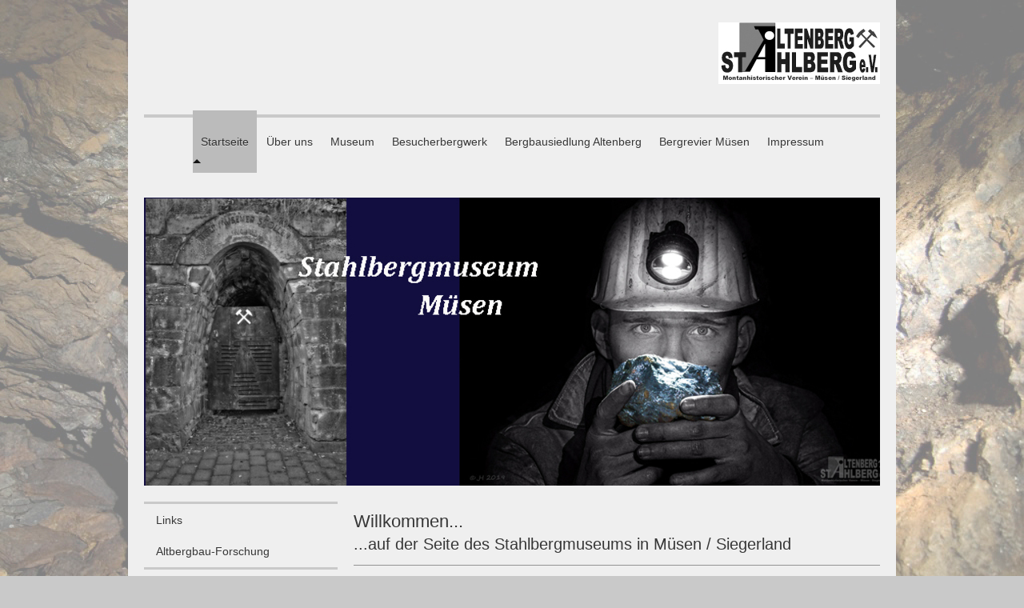

--- FILE ---
content_type: text/html; charset=UTF-8
request_url: https://www.stahlbergmuseum.de/
body_size: 9564
content:
<!DOCTYPE html>
<html lang="de"  ><head prefix="og: http://ogp.me/ns# fb: http://ogp.me/ns/fb# business: http://ogp.me/ns/business#">
    <meta http-equiv="Content-Type" content="text/html; charset=utf-8"/>
    <meta name="generator" content="IONOS MyWebsite"/>
        
    <link rel="dns-prefetch" href="//cdn.website-start.de/"/>
    <link rel="dns-prefetch" href="//101.mod.mywebsite-editor.com"/>
    <link rel="dns-prefetch" href="https://101.sb.mywebsite-editor.com/"/>
    <link rel="shortcut icon" href="https://www.stahlbergmuseum.de/s/misc/favicon.png?1512036891"/>
        <title>Stahlbergmuseum Müsen - Startseite</title>
    <style type="text/css">@media screen and (max-device-width: 1024px) {.diyw a.switchViewWeb {display: inline !important;}}</style>
    <style type="text/css">@media screen and (min-device-width: 1024px) {
            .mediumScreenDisabled { display:block }
            .smallScreenDisabled { display:block }
        }
        @media screen and (max-device-width: 1024px) { .mediumScreenDisabled { display:none } }
        @media screen and (max-device-width: 568px) { .smallScreenDisabled { display:none } }
                @media screen and (min-width: 1024px) {
            .mobilepreview .mediumScreenDisabled { display:block }
            .mobilepreview .smallScreenDisabled { display:block }
        }
        @media screen and (max-width: 1024px) { .mobilepreview .mediumScreenDisabled { display:none } }
        @media screen and (max-width: 568px) { .mobilepreview .smallScreenDisabled { display:none } }</style>
    <meta name="viewport" content="width=device-width, initial-scale=1, maximum-scale=1, minimal-ui"/>

<meta name="format-detection" content="telephone=no"/>
        <meta name="keywords" content="Museum, Kunst, Ausstellung, Eintritt"/>
            <meta name="description" content=", Hilchenbach"/>
            <meta name="robots" content="index,follow"/>
        <link href="//cdn.website-start.de/templates/2112/style.css?1758547156484" rel="stylesheet" type="text/css"/>
    <link href="https://www.stahlbergmuseum.de/s/style/theming.css?1747426230" rel="stylesheet" type="text/css"/>
    <link href="//cdn.website-start.de/app/cdn/min/group/web.css?1758547156484" rel="stylesheet" type="text/css"/>
<link href="//cdn.website-start.de/app/cdn/min/moduleserver/css/de_DE/common,shoppingbasket?1758547156484" rel="stylesheet" type="text/css"/>
    <link href="//cdn.website-start.de/app/cdn/min/group/mobilenavigation.css?1758547156484" rel="stylesheet" type="text/css"/>
    <link href="https://101.sb.mywebsite-editor.com/app/logstate2-css.php?site=843985114&amp;t=1767334253" rel="stylesheet" type="text/css"/>

<script type="text/javascript">
    /* <![CDATA[ */
var stagingMode = '';
    /* ]]> */
</script>
<script src="https://101.sb.mywebsite-editor.com/app/logstate-js.php?site=843985114&amp;t=1767334253"></script>

    <link href="//cdn.website-start.de/templates/2112/print.css?1758547156484" rel="stylesheet" media="print" type="text/css"/>
    <script type="text/javascript">
    /* <![CDATA[ */
    var systemurl = 'https://101.sb.mywebsite-editor.com/';
    var webPath = '/';
    var proxyName = '';
    var webServerName = 'www.stahlbergmuseum.de';
    var sslServerUrl = 'https://www.stahlbergmuseum.de';
    var nonSslServerUrl = 'http://www.stahlbergmuseum.de';
    var webserverProtocol = 'http://';
    var nghScriptsUrlPrefix = '//101.mod.mywebsite-editor.com';
    var sessionNamespace = 'DIY_SB';
    var jimdoData = {
        cdnUrl:  '//cdn.website-start.de/',
        messages: {
            lightBox: {
    image : 'Bild',
    of: 'von'
}

        },
        isTrial: 0,
        pageId: 1899421    };
    var script_basisID = "843985114";

    diy = window.diy || {};
    diy.web = diy.web || {};

        diy.web.jsBaseUrl = "//cdn.website-start.de/s/build/";

    diy.context = diy.context || {};
    diy.context.type = diy.context.type || 'web';
    /* ]]> */
</script>

<script type="text/javascript" src="//cdn.website-start.de/app/cdn/min/group/web.js?1758547156484" crossorigin="anonymous"></script><script type="text/javascript" src="//cdn.website-start.de/s/build/web.bundle.js?1758547156484" crossorigin="anonymous"></script><script type="text/javascript" src="//cdn.website-start.de/app/cdn/min/group/mobilenavigation.js?1758547156484" crossorigin="anonymous"></script><script src="//cdn.website-start.de/app/cdn/min/moduleserver/js/de_DE/common,shoppingbasket?1758547156484"></script>
<script type="text/javascript" src="https://cdn.website-start.de/proxy/apps/static/resource/dependencies/"></script><script type="text/javascript">
                    if (typeof require !== 'undefined') {
                        require.config({
                            waitSeconds : 10,
                            baseUrl : 'https://cdn.website-start.de/proxy/apps/static/js/'
                        });
                    }
                </script><script type="text/javascript" src="//cdn.website-start.de/app/cdn/min/group/pfcsupport.js?1758547156484" crossorigin="anonymous"></script>    <meta property="og:type" content="business.business"/>
    <meta property="og:url" content="https://www.stahlbergmuseum.de/"/>
    <meta property="og:title" content="Stahlbergmuseum Müsen - Startseite"/>
            <meta property="og:description" content=", Hilchenbach"/>
                <meta property="og:image" content="https://www.stahlbergmuseum.de/s/misc/logo.jpg?t=1762715801"/>
        <meta property="business:contact_data:country_name" content="Deutschland"/>
    <meta property="business:contact_data:street_address" content="Auf der Stollenhalde 4"/>
    <meta property="business:contact_data:locality" content="Hilchenbach"/>
    <meta property="business:contact_data:region" content="300"/>
    <meta property="business:contact_data:email" content="andreas_juengst@web.de"/>
    <meta property="business:contact_data:postal_code" content="57271"/>
    <meta property="business:contact_data:phone_number" content=" +49 271 60264"/>
    
    
<link href="//cdn.website-start.de/sections/_res/public/common.css" rel="stylesheet" type="text/css"/><link href="//cdn.website-start.de/sections/promotions-4/public/style.css" rel="stylesheet" type="text/css"/></head>


<body class="body diyBgActive  startpage cc-pagemode-default diyfeSidebarLeft diy-market-de_DE" data-pageid="1899421" id="page-1899421">
    
    <div class="diyw">
        <!-- master-2 -->
<div class="diyweb startpage">
  
<nav id="diyfeMobileNav" class="diyfeCA diyfeCA2" role="navigation">
    <a title="Navigation aufklappen/zuklappen">Navigation aufklappen/zuklappen</a>
    <ul class="mainNav1"><li class="current hasSubNavigation"><a data-page-id="1899421" href="https://www.stahlbergmuseum.de/" class="current level_1"><span>Startseite</span></a><span class="diyfeDropDownSubOpener">&nbsp;</span><div class="diyfeDropDownSubList diyfeCA diyfeCA3"><ul class="mainNav2"><li class=" hasSubNavigation"><a data-page-id="1900388" href="https://www.stahlbergmuseum.de/links/" class=" level_2"><span>Links</span></a></li><li class=" hasSubNavigation"><a data-page-id="1900721" href="https://www.stahlbergmuseum.de/altbergbau-forschung/" class=" level_2"><span>Altbergbau-Forschung</span></a><span class="diyfeDropDownSubOpener">&nbsp;</span><div class="diyfeDropDownSubList diyfeCA diyfeCA3"><ul class="mainNav3"><li class=" hasSubNavigation"><a data-page-id="2077310" href="https://www.stahlbergmuseum.de/altbergbau-forschung/altenberg-und-umgebung/" class=" level_3"><span>Altenberg und Umgebung</span></a></li><li class=" hasSubNavigation"><a data-page-id="1900722" href="https://www.stahlbergmuseum.de/altbergbau-forschung/zitzenbachtal/" class=" level_3"><span>Zitzenbachtal</span></a></li><li class=" hasSubNavigation"><a data-page-id="1900723" href="https://www.stahlbergmuseum.de/altbergbau-forschung/grube-victoria/" class=" level_3"><span>Grube Victoria</span></a></li></ul></div></li></ul></div></li><li class=" hasSubNavigation"><a data-page-id="1900081" href="https://www.stahlbergmuseum.de/über-uns/" class=" level_1"><span>Über uns</span></a><span class="diyfeDropDownSubOpener">&nbsp;</span><div class="diyfeDropDownSubList diyfeCA diyfeCA3"><ul class="mainNav2"><li class=" hasSubNavigation"><a data-page-id="2077307" href="https://www.stahlbergmuseum.de/über-uns/fotoarchiv/" class=" level_2"><span>Fotoarchiv</span></a></li></ul></div></li><li class=" hasSubNavigation"><a data-page-id="1900057" href="https://www.stahlbergmuseum.de/museum/" class=" level_1"><span>Museum</span></a><span class="diyfeDropDownSubOpener">&nbsp;</span><div class="diyfeDropDownSubList diyfeCA diyfeCA3"><ul class="mainNav2"><li class=" hasSubNavigation"><a data-page-id="1919395" href="https://www.stahlbergmuseum.de/museum/obergeschoss/" class=" level_2"><span>Obergeschoss</span></a></li><li class=" hasSubNavigation"><a data-page-id="1919397" href="https://www.stahlbergmuseum.de/museum/untergeschoss/" class=" level_2"><span>Untergeschoss</span></a></li></ul></div></li><li class=" hasSubNavigation"><a data-page-id="1900059" href="https://www.stahlbergmuseum.de/besucherbergwerk/" class=" level_1"><span>Besucherbergwerk</span></a><span class="diyfeDropDownSubOpener">&nbsp;</span><div class="diyfeDropDownSubList diyfeCA diyfeCA3"><ul class="mainNav2"><li class=" hasSubNavigation"><a data-page-id="2172983" href="https://www.stahlbergmuseum.de/besucherbergwerk/baufortschritt-gestellsteinbruch/" class=" level_2"><span>Baufortschritt Gestellsteinbruch</span></a></li></ul></div></li><li class=" hasSubNavigation"><a data-page-id="1900062" href="https://www.stahlbergmuseum.de/bergbausiedlung-altenberg/" class=" level_1"><span>Bergbausiedlung Altenberg</span></a><span class="diyfeDropDownSubOpener">&nbsp;</span><div class="diyfeDropDownSubList diyfeCA diyfeCA3"><ul class="mainNav2"><li class=" hasSubNavigation"><a data-page-id="2057417" href="https://www.stahlbergmuseum.de/bergbausiedlung-altenberg/neubau-altenbergturm/" class=" level_2"><span>Neubau Altenbergturm</span></a><span class="diyfeDropDownSubOpener">&nbsp;</span><div class="diyfeDropDownSubList diyfeCA diyfeCA3"><ul class="mainNav3"><li class=" hasSubNavigation"><a data-page-id="2096808" href="https://www.stahlbergmuseum.de/bergbausiedlung-altenberg/neubau-altenbergturm/historischer-turm/" class=" level_3"><span>Historischer Turm</span></a></li><li class=" hasSubNavigation"><a data-page-id="2096809" href="https://www.stahlbergmuseum.de/bergbausiedlung-altenberg/neubau-altenbergturm/abriss-alter-turm/" class=" level_3"><span>Abriss Alter Turm</span></a></li><li class=" hasSubNavigation"><a data-page-id="2096810" href="https://www.stahlbergmuseum.de/bergbausiedlung-altenberg/neubau-altenbergturm/turmneubau/" class=" level_3"><span>Turmneubau</span></a></li></ul></div></li></ul></div></li><li class=" hasSubNavigation"><a data-page-id="1900701" href="https://www.stahlbergmuseum.de/bergrevier-müsen/" class=" level_1"><span>Bergrevier Müsen</span></a><span class="diyfeDropDownSubOpener">&nbsp;</span><div class="diyfeDropDownSubList diyfeCA diyfeCA3"><ul class="mainNav2"><li class=" hasSubNavigation"><a data-page-id="1901854" href="https://www.stahlbergmuseum.de/bergrevier-müsen/hoher-stein/" class=" level_2"><span>Hoher Stein</span></a></li></ul></div></li><li class=" hasSubNavigation"><a data-page-id="1899424" href="https://www.stahlbergmuseum.de/impressum/" class=" level_1"><span>Impressum</span></a><span class="diyfeDropDownSubOpener">&nbsp;</span><div class="diyfeDropDownSubList diyfeCA diyfeCA3"><ul class="mainNav2"><li class=" hasSubNavigation"><a data-page-id="1899422" href="https://www.stahlbergmuseum.de/impressum/kontakt/" class=" level_2"><span>Kontakt</span></a></li><li class=" hasSubNavigation"><a data-page-id="1899423" href="https://www.stahlbergmuseum.de/impressum/anfahrt/" class=" level_2"><span>Anfahrt</span></a></li><li class=" hasSubNavigation"><a data-page-id="1900290" href="https://www.stahlbergmuseum.de/impressum/haftungsausschluss/" class=" level_2"><span>Haftungsausschluss</span></a></li></ul></div></li></ul></nav>
  <div class="diywebLogoNav">
    <div class="diywebLiveArea">
      <div class="diywebMainGutter">
        <div class="diyfeGridGroup diyfeCA diyfeCA1">
          <div class="diywebLogo diyfeGE">
            <div class="diywebGutter">
              
    <style type="text/css" media="all">
        /* <![CDATA[ */
                .diyw #website-logo {
            text-align: right !important;
                        padding: 8px 0;
                    }
        
                /* ]]> */
    </style>

    <div id="website-logo">
            <a href="https://www.stahlbergmuseum.de/"><img class="website-logo-image" width="202" src="https://www.stahlbergmuseum.de/s/misc/logo.jpg?t=1762715802" alt="Stahlbergmuseum Müsen"/></a>

            
            </div>


            </div>
          </div>
          <div class="diywebNav diywebNavMain diyfeCA2 diywebNav1 diywebNavHorizontal diyfeGE">
          <div id="diywebAppContainer1st"></div>
            <div class="diywebGutter">
              <div class="webnavigation"><ul id="mainNav1" class="mainNav1"><li class="navTopItemGroup_1"><a data-page-id="1899421" href="https://www.stahlbergmuseum.de/" class="current level_1"><span>Startseite</span></a></li><li class="navTopItemGroup_2"><a data-page-id="1900081" href="https://www.stahlbergmuseum.de/über-uns/" class="level_1"><span>Über uns</span></a></li><li class="navTopItemGroup_3"><a data-page-id="1900057" href="https://www.stahlbergmuseum.de/museum/" class="level_1"><span>Museum</span></a></li><li class="navTopItemGroup_4"><a data-page-id="1900059" href="https://www.stahlbergmuseum.de/besucherbergwerk/" class="level_1"><span>Besucherbergwerk</span></a></li><li class="navTopItemGroup_5"><a data-page-id="1900062" href="https://www.stahlbergmuseum.de/bergbausiedlung-altenberg/" class="level_1"><span>Bergbausiedlung Altenberg</span></a></li><li class="navTopItemGroup_6"><a data-page-id="1900701" href="https://www.stahlbergmuseum.de/bergrevier-müsen/" class="level_1"><span>Bergrevier Müsen</span></a></li><li class="navTopItemGroup_7"><a data-page-id="1899424" href="https://www.stahlbergmuseum.de/impressum/" class="level_1"><span>Impressum</span></a></li></ul></div>
            </div>
          </div>
      </div>
      </div>
    </div>
  </div>

  <div class="diywebEmotionHeader">
    <div class="diywebLiveArea">
      <div class="diywebMainGutter">
        <div class="diyfeGE">
          <div class="diywebGutter">
            
<style type="text/css" media="all">
.diyw div#emotion-header {
        max-width: 920px;
        max-height: 360px;
                background: #a0a0a0;
    }

.diyw div#emotion-header-title-bg {
    left: 0%;
    top: 20%;
    width: 100%;
    height: 15%;

    background-color: #FFFFFF;
    opacity: 0.50;
    filter: alpha(opacity = 50);
    display: none;}

.diyw div#emotion-header strong#emotion-header-title {
    left: 20%;
    top: 20%;
    color: #ffffff;
    display: none;    font: normal normal 28px/120% 'Comic Sans MS', cursive;
}

.diyw div#emotion-no-bg-container{
    max-height: 360px;
}

.diyw div#emotion-no-bg-container .emotion-no-bg-height {
    margin-top: 39.13%;
}
</style>
<div id="emotion-header" data-action="loadView" data-params="active" data-imagescount="1">
            <img src="https://www.stahlbergmuseum.de/s/img/emotionheader18235574.jpg?1651614449.920px.360px" id="emotion-header-img" alt=""/>
            
        <div id="ehSlideshowPlaceholder">
            <div id="ehSlideShow">
                <div class="slide-container">
                                        <div style="background-color: #a0a0a0">
                            <img src="https://www.stahlbergmuseum.de/s/img/emotionheader18235574.jpg?1651614449.920px.360px" alt=""/>
                        </div>
                                    </div>
            </div>
        </div>


        <script type="text/javascript">
        //<![CDATA[
                diy.module.emotionHeader.slideShow.init({ slides: [{"url":"https:\/\/www.stahlbergmuseum.de\/s\/img\/emotionheader18235574.jpg?1651614449.920px.360px","image_alt":"","bgColor":"#a0a0a0"}] });
        //]]>
        </script>

    
    
    
    
    
    <script type="text/javascript">
    //<![CDATA[
    (function ($) {
        function enableSvgTitle() {
                        var titleSvg = $('svg#emotion-header-title-svg'),
                titleHtml = $('#emotion-header-title'),
                emoWidthAbs = 920,
                emoHeightAbs = 360,
                offsetParent,
                titlePosition,
                svgBoxWidth,
                svgBoxHeight;

                        if (titleSvg.length && titleHtml.length) {
                offsetParent = titleHtml.offsetParent();
                titlePosition = titleHtml.position();
                svgBoxWidth = titleHtml.width();
                svgBoxHeight = titleHtml.height();

                                titleSvg.get(0).setAttribute('viewBox', '0 0 ' + svgBoxWidth + ' ' + svgBoxHeight);
                titleSvg.css({
                   left: Math.roundTo(100 * titlePosition.left / offsetParent.width(), 3) + '%',
                   top: Math.roundTo(100 * titlePosition.top / offsetParent.height(), 3) + '%',
                   width: Math.roundTo(100 * svgBoxWidth / emoWidthAbs, 3) + '%',
                   height: Math.roundTo(100 * svgBoxHeight / emoHeightAbs, 3) + '%'
                });

                titleHtml.css('visibility','hidden');
                titleSvg.css('visibility','visible');
            }
        }

        
            var posFunc = function($, overrideSize) {
                var elems = [], containerWidth, containerHeight;
                                    elems.push({
                        selector: '#emotion-header-title',
                        overrideSize: true,
                        horPos: 3.47,
                        vertPos: 3.6                    });
                    lastTitleWidth = $('#emotion-header-title').width();
                                                elems.push({
                    selector: '#emotion-header-title-bg',
                    horPos: 0,
                    vertPos: 0                });
                                
                containerWidth = parseInt('920');
                containerHeight = parseInt('360');

                for (var i = 0; i < elems.length; ++i) {
                    var el = elems[i],
                        $el = $(el.selector),
                        pos = {
                            left: el.horPos,
                            top: el.vertPos
                        };
                    if (!$el.length) continue;
                    var anchorPos = $el.anchorPosition();
                    anchorPos.$container = $('#emotion-header');

                    if (overrideSize === true || el.overrideSize === true) {
                        anchorPos.setContainerSize(containerWidth, containerHeight);
                    } else {
                        anchorPos.setContainerSize(null, null);
                    }

                    var pxPos = anchorPos.fromAnchorPosition(pos),
                        pcPos = anchorPos.toPercentPosition(pxPos);

                    var elPos = {};
                    if (!isNaN(parseFloat(pcPos.top)) && isFinite(pcPos.top)) {
                        elPos.top = pcPos.top + '%';
                    }
                    if (!isNaN(parseFloat(pcPos.left)) && isFinite(pcPos.left)) {
                        elPos.left = pcPos.left + '%';
                    }
                    $el.css(elPos);
                }

                // switch to svg title
                enableSvgTitle();
            };

                        var $emotionImg = jQuery('#emotion-header-img');
            if ($emotionImg.length > 0) {
                // first position the element based on stored size
                posFunc(jQuery, true);

                // trigger reposition using the real size when the element is loaded
                var ehLoadEvTriggered = false;
                $emotionImg.one('load', function(){
                    posFunc(jQuery);
                    ehLoadEvTriggered = true;
                                        diy.module.emotionHeader.slideShow.start();
                                    }).each(function() {
                                        if(this.complete || typeof this.complete === 'undefined') {
                        jQuery(this).load();
                    }
                });

                                noLoadTriggeredTimeoutId = setTimeout(function() {
                    if (!ehLoadEvTriggered) {
                        posFunc(jQuery);
                    }
                    window.clearTimeout(noLoadTriggeredTimeoutId)
                }, 5000);//after 5 seconds
            } else {
                jQuery(function(){
                    posFunc(jQuery);
                });
            }

                        if (jQuery.isBrowser && jQuery.isBrowser.ie8) {
                var longTitleRepositionCalls = 0;
                longTitleRepositionInterval = setInterval(function() {
                    if (lastTitleWidth > 0 && lastTitleWidth != jQuery('#emotion-header-title').width()) {
                        posFunc(jQuery);
                    }
                    longTitleRepositionCalls++;
                    // try this for 5 seconds
                    if (longTitleRepositionCalls === 5) {
                        window.clearInterval(longTitleRepositionInterval);
                    }
                }, 1000);//each 1 second
            }

            }(jQuery));
    //]]>
    </script>

    </div>

          </div>
        </div>
      </div>
    </div>
  </div>
  <div class="diywebContent">
    <div class="diywebLiveArea">
      <div class="diywebMainGutter">
        <div class="diyfeGridGroup diyfeCA diyfeCA1">
          <div class="diywebMain diyfeGE">
            <div class="diywebGutter">
              
        <div id="content_area">
        	<div id="content_start"></div>
        	
        
        <div id="matrix_2154974" class="sortable-matrix" data-matrixId="2154974"><div class="n module-type-spacer diyfeLiveArea "> <div class="the-spacer id18220494" style="height: 10px;">
</div>
 </div><div class="n module-type-header diyfeLiveArea "> <h1><span class="diyfeDecoration">Willkommen...</span></h1> </div><div class="n module-type-text diyfeLiveArea "> <p><span style="font-size:20px;">...auf der Seite des Stahlbergmuseums in Müsen / Siegerland</span></p> </div><div class="n module-type-hr diyfeLiveArea "> <div style="padding: 7px 0px">
    <div class="hr"></div>
</div>
 </div><div class="n module-type-spacer diyfeLiveArea "> <div class="the-spacer id37015568" style="height: 17px;">
</div>
 </div><div class="n module-type-header diyfeLiveArea "> <h1><span class="diyfeDecoration">Ein Museum wird 100!</span></h1> </div><div class="n module-type-spacer diyfeLiveArea "> <div class="the-spacer id37015582" style="height: 13px;">
</div>
 </div><div class="n module-type-text diyfeLiveArea "> <p style="margin-bottom:0cm;"><span style="font-size:18px;">Als Abschluss unserer Veranstaltungsreihe zum 100-jährigen Bestehen des Stahlbergmuseums erwartet unsere Gäste noch ein besonderes
Highlight.</span></p>
<p style="margin-bottom:0cm;"><span style="font-size:18px;">Mit der Ausstellung „Geleucht“ im Untergeschoss des Museums wird das „beleuchtet“, was für den Bergmann bei seiner harten und oft
lebensgefährlichen Arbeit unter Tage unabdingbar war: sein treuer Begleiter, - das Grubenlicht!</span></p>
<p style="margin-bottom:0cm;"><span style="font-size:18px;">In der Ausstellung wird die Vielseitigkeit dieser Lampen und ihre technische Entwicklung von der einfachen Öllampe, dem Frosch, bis hin zur
Karbidlampe gezeigt.</span></p>
<p style="margin-bottom:0cm;"><span style="font-size:18px;">Wie in jedem Bergrevier entwickelten sich auch im Siegerland oftmals reviertypische Formen dieser Lampen. Siegerländer Hersteller wie
Reusch, Sturm, Schweisfurth oder Petri fertigten Grubenlampen, die heute begehrte Sammlerobjekte sind und Sammlungen in der ganzen Welt zieren.</span></p>
<p style="margin-bottom:0cm;"><span style="font-size:18px;">Um einen möglichst realistischen Eindruck davon zu vermitteln, unter welch spärlichem Licht die Bergleute ihrer Arbeit nachgehen mussten,
bekommen Gäste des Stahlbergmuseums nun zum Abschluss des Jubiläumsjahres die einmalige Gelegenheit, Führungen mit original Froschlampen zu erleben. Diese Führungen werden während der Öffnungszeit
der Ausstellung angeboten; Sonderführungen können über unser <a href="https://www.stahlbergmuseum.de/impressum/kontakt/" target="_self"><span style="color:#B71C1C;">Kontaktformular</span></a> gebucht werden.</span></p>
<p style="margin-bottom:0cm;"> </p>
<p style="margin-bottom:0cm;"><span style="font-size:18px;">Geöffnet ist die Ausstellung vom 22. November bis zum 07. Dezember, jeweils samstags und sonntags von 15.00 bis 18.00 Uhr.</span></p>
<p style="margin-bottom:0cm;"> </p>
<p style="margin-bottom:0cm;"><strong><span style="font-size:18px;">Aus organisatorischen Gründen ist die Teilnehmerzahl dabei auf 12 Personen pro Führung begrenzt.</span></strong></p> </div><div class="n module-type-hr diyfeLiveArea "> <div style="padding: 12px 0px">
    <div class="hr"></div>
</div>
 </div><div class="n module-type-imageSubtitle diyfeLiveArea "> <div class="clearover imageSubtitle imageFitWidth" id="imageSubtitle-37235862">
    <div class="align-container align-center" style="max-width: 658px">
        <a class="imagewrapper" href="https://www.stahlbergmuseum.de/s/cc_images/teaserbox_87850035.jpg?t=1762714958" rel="lightbox[37235862]">
            <img id="image_87850035" src="https://www.stahlbergmuseum.de/s/cc_images/cache_87850035.jpg?t=1762714958" alt="" style="max-width: 658px; height:auto"/>
        </a>

        
    </div>

</div>

<script type="text/javascript">
//<![CDATA[
jQuery(function($) {
    var $target = $('#imageSubtitle-37235862');

    if ($.fn.swipebox && Modernizr.touch) {
        $target
            .find('a[rel*="lightbox"]')
            .addClass('swipebox')
            .swipebox();
    } else {
        $target.tinyLightbox({
            item: 'a[rel*="lightbox"]',
            cycle: false,
            hideNavigation: true
        });
    }
});
//]]>
</script>
 </div><div class="n module-type-spacer diyfeLiveArea "> <div class="the-spacer id37235881" style="height: 35px;">
</div>
 </div><div class="n module-type-button diyfeLiveArea "> <div class="module-button-container" style="text-align:center;width:100%">
    <a href="https://www.stahlbergmuseum.de/impressum/kontakt/" class="diyfeLinkAsButton" style="background-color: #B71C1C !important;border-color: #B71C1C !important;color: #FFFFFF !important;">Sonderführung</a></div>
 </div><div class="n module-type-spacer diyfeLiveArea "> <div class="the-spacer id19319727" style="height: 22px;">
</div>
 </div><div class="n module-type-hr diyfeLiveArea "> <div style="padding: 0px 0px">
    <div class="hr"></div>
</div>
 </div><div class="n module-type-spacer diyfeLiveArea "> <div class="the-spacer id18220693" style="height: 10px;">
</div>
 </div><div class="n module-type-section section-base-promotions-4 section-layout-promotions-4-right section-layout-cls-right section-layout-cls-columns section-layout-cls-article section-fullwidth-no ">         <div id="s3ed4e22331b12a2ca5ae08c5d0956f79" class="section-wrapper section-has-background section-has-background-color section-has-no-loop-background section-cls-image-visible section-cls-with-free-image section-cls-v-spaced section-cls-adjust-for-image-shadow ">
                    <div class="section-bg-element-container" id="section_bg_element_28197858">
            <div class="section-bg-element-inner " style=" background-color: rgba(255,255,255,1);"></div>
            
        </div>
        
            <div class="section-content section-bg-black-contrast diyfeLiveArea">
                <div class="section-group section-group-content ">
            <div class="section-group section-group-image ">
            <div class="n module-type-imageSubtitle module-alias-sectionFreeFormatImage section-cls-image"> <div class="clearover imageSubtitle imageFitWidth" id="imageSubtitle-28197859">
    <div class="align-container " style="max-width: 299px">
        <a class="imagewrapper" href="https://www.stahlbergmuseum.de/s/cc_images/teaserbox_62998300.jpg?t=1542051174" rel="lightbox[28197859]">
            <img id="image_62998300" src="https://www.stahlbergmuseum.de/s/cc_images/cache_62998300.jpg?t=1542051174" alt="" style="max-width: 299px; height:auto"/>
        </a>

        
    </div>

</div>

<script type="text/javascript">
//<![CDATA[
jQuery(function($) {
    var $target = $('#imageSubtitle-28197859');

    if ($.fn.swipebox && Modernizr.touch) {
        $target
            .find('a[rel*="lightbox"]')
            .addClass('swipebox')
            .swipebox();
    } else {
        $target.tinyLightbox({
            item: 'a[rel*="lightbox"]',
            cycle: false,
            hideNavigation: true
        });
    }
});
//]]>
</script>
 </div>
        </div>        <div class="section-group section-group-text ">
            <div class="n module-type-header module-alias-sectionTitle "> <h1><span class="diyfeDecoration">Führungen...</span></h1> </div><div class="n module-type-text module-alias-sectionDescription "> <p> </p>
<p>.....werden immer von März bis November angeboten und finden am 2. Sonntag eines jeden Monats zwischen 14:30 und 16:30 Uhr statt. (<strong>In den Sommerferien an jedem Sonntag!</strong>)</p>
<p> </p>
<p><span style="font-size:22px"><u><strong>Ansprechpartner:</strong></u></span></p>
<p> </p>
<p>Manfred Stettner:   02732-27468</p>
<p> </p>
<p><strong><span style="color:#B71C1C">Für Schulklassen</span></strong></p>
<p>Andreas Jüngst: 02732-25589</p>
<p>(AB geschaltet)</p>
<p> </p>
<p><span style="color:#B71C1C"><strong>Sonderführungen mit speziellem fachlichen Hintergrund und am Wochenende:</strong></span></p>
<p> </p>
<p>Rolf Golze: 0170-4114260</p>
<p> </p> </div>
        </div>
        </div>
            </div>
        </div> </div><div class="n module-type-spacer diyfeLiveArea "> <div class="the-spacer id18694672" style="height: 10px;">
</div>
 </div><div class="n module-type-header diyfeLiveArea "> <h1><span class="diyfeDecoration">Eintrittspreise:</span></h1> </div><div class="n module-type-spacer diyfeLiveArea "> <div class="the-spacer id30211508" style="height: 18px;">
</div>
 </div><div class="n module-type-text diyfeLiveArea "> <p><strong><span style="color:#130000;"><span style="font-family:verdana,sans-serif;">(Änderungen vorbehalten)</span></span></strong></p>
<p> </p>
<p><span style="font-size:18px;"><strong><span style="color: rgb(19, 0, 0);"><span style="font-family: verdana,sans-serif;">&gt; Erwachsene (ab 16 Jahre): 4,50.- €
p.P.</span></span></strong></span></p>
<p> </p>
<p><span style="font-size:18px;"><strong><span style="color: rgb(19, 0, 0);"><span style="font-family: verdana,sans-serif;">&gt; Kinder (5 - 15 Jahre): 3,50.- € p.P.</span></span></strong></span></p>
<p> </p>
<p><span style="color:#130000;"><span style="font-family:verdana,sans-serif;">Die Führungen umfassen einen Besuch des Stahlbergmuseums sowie die Besichtigung des</span></span> <span style="font-family:verdana,sans-serif;"><a href="https://www.stahlbergmuseum.de/besucherbergwerk/" target="_self"><span style="color:#0325bc;">Besucherbergwerks</span></a></span> <span style="color:#130000;"><span style="font-family:verdana,sans-serif;">'Stahlberger Erbstollen' und dauern etwa eine bis eineinhalb Stunde(n).</span></span></p>
<p> </p>
<p>Auf Anfrage bieten wir auch Führungen über das Gelände der <a href="https://www.stahlbergmuseum.de/bergbausiedlung-altenberg/" target="_self"><span style="color:#0325bc;">Bergbausiedlung Altenberg</span></a> an.</p>
<p>Diese Führungen sollten jedoch frühzeitig nachgefragt werden.</p>
<p> </p>
<p><span style="color:#130000;"><span style="font-family:verdana,sans-serif;"><strong>Achtung:</strong></span></span></p>
<p> </p>
<p><span style="color:#130000;"><span style="font-family:verdana,sans-serif;">Auf den Webseiten verschiedener anderer Institutionen werden u. U. abweichende Preise</span></span> <span style="color:#000000;">genannt</span>. <strong><span style="color:#F44336;">Es gelten <em>ausschließlich</em> die hier genannten Eintrittspreise!</span></strong></p>
<p> </p>
<h2><span style="font-size:22px;"><strong><span style="color:#130000;"><span style="font-family:verdana,sans-serif;">Ein wichtiger Hinweis:</span></span></strong></span></h2>
<p> </p>
<p><span style="color:#130000;"><span style="font-family:verdana,sans-serif;">Im Stollen herrschen ständig Temparaturen von nur ~ 10 Grad Celsius.</span></span></p>
<p><span style="color:#130000;"><span style="font-family:verdana,sans-serif;">Für eine Stollenführung empfiehlt sich i.d.R. derbere Kleidung und festes Schuhwerk! Die vorhandenen natürlichen
Ablagerungen an den Wänden verursachen bei Kontakt teilweise dauerhafte Verschmutzungen insbesondere heller Kleidungsstücke!</span></span></p> </div><div class="n module-type-spacer diyfeLiveArea "> <div class="the-spacer id18610456" style="height: 10px;">
</div>
 </div><div class="n module-type-spacer diyfeLiveArea "> <div class="the-spacer id18610697" style="height: 10px;">
</div>
 </div><div class="n module-type-hr diyfeLiveArea "> <div style="padding: 0px 0px">
    <div class="hr"></div>
</div>
 </div><div class="n module-type-spacer diyfeLiveArea "> <div class="the-spacer id18610702" style="height: 10px;">
</div>
 </div><div class="n module-type-imageSubtitle diyfeLiveArea "> <div class="clearover imageSubtitle" id="imageSubtitle-18239509">
    <div class="align-container align-center" style="max-width: 240px">
        <a class="imagewrapper" href="https://www.stahlbergmuseum.de/s/cc_images/teaserbox_40629260.jpg?t=1423445850" rel="lightbox[18239509]" title="Original der Urkunde zur 1. Erwähnung der späteren Grube Stahlberg vom 04. Mai 1313 (Foto: Staatsarchiv Münster)">
            <img id="image_40629260" src="https://www.stahlbergmuseum.de/s/cc_images/cache_40629260.jpg?t=1423445850" alt="" style="max-width: 240px; height:auto"/>
        </a>

                <span class="caption">Original der Urkunde zur 1. Erwähnung der späteren Grube Stahlberg vom 04. Mai 1313 (Foto: Staatsarchiv Münster)</span>
        
    </div>

</div>

<script type="text/javascript">
//<![CDATA[
jQuery(function($) {
    var $target = $('#imageSubtitle-18239509');

    if ($.fn.swipebox && Modernizr.touch) {
        $target
            .find('a[rel*="lightbox"]')
            .addClass('swipebox')
            .swipebox();
    } else {
        $target.tinyLightbox({
            item: 'a[rel*="lightbox"]',
            cycle: false,
            hideNavigation: true
        });
    }
});
//]]>
</script>
 </div></div>
        
        
        </div>
            </div>
          </div>
          <div class="diywebSecondary diyfeGE diyfeCA diyfeCA3">
            <div class="diywebGutter">
              <div class="diywebNav diywebNav23 diywebHideOnSmall">
                <div class="diyfeGE">
                    <div class="webnavigation"><ul id="mainNav2" class="mainNav2"><li class="navTopItemGroup_0"><a data-page-id="1900388" href="https://www.stahlbergmuseum.de/links/" class="level_2"><span>Links</span></a></li><li class="navTopItemGroup_0"><a data-page-id="1900721" href="https://www.stahlbergmuseum.de/altbergbau-forschung/" class="level_2"><span>Altbergbau-Forschung</span></a></li></ul></div>
                </div>
              </div>
              <div class="diywebSidebar">
                <div class="diyfeGE">
                    <div id="matrix_2154973" class="sortable-matrix" data-matrixId="2154973"><div class="n module-type-spacer diyfeLiveArea "> <div class="the-spacer id19318905" style="height: 10px;">
</div>
 </div><div class="n module-type-spacer diyfeLiveArea "> <div class="the-spacer id18871697" style="height: 10px;">
</div>
 </div><div class="n module-type-hr diyfeLiveArea "> <div style="padding: 0px 0px">
    <div class="hr"></div>
</div>
 </div><div class="n module-type-spacer diyfeLiveArea "> <div class="the-spacer id18222796" style="height: 10px;">
</div>
 </div><div class="n module-type-hr diyfeLiveArea "> <div style="padding: 0px 0px">
    <div class="hr"></div>
</div>
 </div><div class="n module-type-spacer diyfeLiveArea "> <div class="the-spacer id18228444" style="height: 10px;">
</div>
 </div><div class="n module-type-button diyfeLiveArea "> <div class="module-button-container" style="text-align:left;width:100%">
    <a href="https://www.stahlbergmuseum.de/" class="diyfeLinkAsButton">Startseite</a></div>
 </div><div class="n module-type-spacer diyfeLiveArea "> <div class="the-spacer id18239500" style="height: 10px;">
</div>
 </div><div class="n module-type-hr diyfeLiveArea "> <div style="padding: 0px 0px">
    <div class="hr"></div>
</div>
 </div><div class="n module-type-button diyfeLiveArea "> <div class="module-button-container" style="text-align:left;width:100%">
    <a href="https://www.stahlbergmuseum.de/über-uns/" class="diyfeLinkAsButton" style="background-color: #FFEB3C !important;border-color: #FFEB3C !important;">Mitglied werden</a></div>
 </div><div class="n module-type-spacer diyfeLiveArea "> <div class="the-spacer id18238864" style="height: 10px;">
</div>
 </div><div class="n module-type-spacer diyfeLiveArea "> <div class="the-spacer id18239503" style="height: 10px;">
</div>
 </div><div class="n module-type-hr diyfeLiveArea "> <div style="padding: 0px 0px">
    <div class="hr"></div>
</div>
 </div><div class="n module-type-spacer diyfeLiveArea "> <div class="the-spacer id18223095" style="height: 10px;">
</div>
 </div><div class="n module-type-button diyfeLiveArea "> <div class="module-button-container" style="text-align:left;width:100%">
    <a href="https://www.stahlbergmuseum.de/museum/" class="diyfeLinkAsButton">Museum</a></div>
 </div><div class="n module-type-button diyfeLiveArea "> <div class="module-button-container" style="text-align:left;width:100%">
    <a href="https://www.stahlbergmuseum.de/besucherbergwerk/" class="diyfeLinkAsButton">Besucherbergwerk</a></div>
 </div><div class="n module-type-button diyfeLiveArea "> <div class="module-button-container" style="text-align:left;width:100%">
    <a href="https://www.stahlbergmuseum.de/bergbausiedlung-altenberg/" class="diyfeLinkAsButton">Bergbausiedlung Altenberg</a></div>
 </div><div class="n module-type-spacer diyfeLiveArea "> <div class="the-spacer id18239535" style="height: 10px;">
</div>
 </div><div class="n module-type-hr diyfeLiveArea "> <div style="padding: 0px 0px">
    <div class="hr"></div>
</div>
 </div><div class="n module-type-spacer diyfeLiveArea "> <div class="the-spacer id18239536" style="height: 10px;">
</div>
 </div><div class="n module-type-button diyfeLiveArea "> <div class="module-button-container" style="text-align:left;width:100%">
    <a href="https://www.stahlbergmuseum.de/bergrevier-müsen/" class="diyfeLinkAsButton">Bergrevier Müsen</a></div>
 </div><div class="n module-type-spacer diyfeLiveArea "> <div class="the-spacer id18239539" style="height: 10px;">
</div>
 </div><div class="n module-type-hr diyfeLiveArea "> <div style="padding: 0px 0px">
    <div class="hr"></div>
</div>
 </div><div class="n module-type-text diyfeLiveArea "> <p style="text-align: center;"><u><span style="font-size:18px;">Hier finden Sie uns:</span></u></p> </div><div class="n module-type-spacer diyfeLiveArea "> <div class="the-spacer id18239537" style="height: 10px;">
</div>
 </div><div class="n module-type-text diyfeLiveArea "> <p style="text-align: center;"><span style="font-size:16px;">Auf der Stollenhalde 4<br/>
57271 Hilchenbach</span><br/>
<br/>
 </p> </div><div class="n module-type-googlemaps diyfeLiveArea "> 
            <a style="display:block;" href="https://www.google.com/maps/search/?api=1&amp;channel=mws-visit&amp;hl=de-DE&amp;query=50.988850,8.043670" target="_blank">            
            <img id="map_image_31383764" style="margin:auto; max-width:100%;" height="400" data-src="https://maps.googleapis.com/maps/api/staticmap?channel=mws-visit&amp;language=de_DE&amp;center=50.9902141865%2C8.04367&amp;zoom=16&amp;size=202x400&amp;maptype=roadmap&amp;client=gme-11internet&amp;markers=50.988850,8.043670&amp;signature=S5mS7TUJng3ujjBd1Tp96O7PVPU=" src="" alt=""/>
                 
        </a>
        <script type="text/javascript">
            /* <![CDATA[ */
            var lazyload = function () {
                var mapImage = jQuery('#map_image_31383764');

                var windowTop = jQuery(window).scrollTop();
                var windowBottom = windowTop + jQuery(window).height();

                var mapTop = mapImage.offset().top;
                var mapBottom = mapTop + mapImage.height();

                if ((mapImage.attr('src') === '') && (windowTop <= mapBottom) && (windowBottom >= mapTop)) {
                    mapImage.attr('src', mapImage.data('src'));
                    mapImage.removeData('src');
                    mapImage.removeAttr('height');
                }
            };
            jQuery(document).ready(lazyload);
            jQuery(window).scroll(lazyload);
            /* ]]> */
        </script>
     </div></div>
                </div>
              </div>
            </div>
          </div>
        </div>
      </div>
    </div>
  </div>
  <div class="diywebFooter">
    <div class="diywebLiveArea">
      <div class="diywebMainGutter">
        <div class="diyfeGE diywebPull diyfeCA diyfeCA4">
          <div class="diywebGutter">
            <div class="diywebNav">
              <div class="webnavigation"><ul id="mainNav2" class="mainNav2"><li class="navTopItemGroup_0"><a data-page-id="1900388" href="https://www.stahlbergmuseum.de/links/" class="level_2"><span>Links</span></a></li><li class="navTopItemGroup_0"><a data-page-id="1900721" href="https://www.stahlbergmuseum.de/altbergbau-forschung/" class="level_2"><span>Altbergbau-Forschung</span></a></li></ul></div>
            </div>
            <div id="contentfooter">
    <div class="leftrow">
                        <a rel="nofollow" href="javascript:window.print();">
                    <img class="inline" height="14" width="18" src="//cdn.website-start.de/s/img/cc/printer.gif" alt=""/>
                    Druckversion                </a> <span class="footer-separator">|</span>
                <a href="https://www.stahlbergmuseum.de/sitemap/">Sitemap</a>
                        <br/> © -aj-
            </div>
    <script type="text/javascript">
        window.diy.ux.Captcha.locales = {
            generateNewCode: 'Neuen Code generieren',
            enterCode: 'Bitte geben Sie den Code ein'
        };
        window.diy.ux.Cap2.locales = {
            generateNewCode: 'Neuen Code generieren',
            enterCode: 'Bitte geben Sie den Code ein'
        };
    </script>
    <div class="rightrow">
                    <span class="loggedout">
                <a rel="nofollow" id="login" href="https://login.1and1-editor.com/843985114/www.stahlbergmuseum.de/de?pageId=1899421">
                    Login                </a>
            </span>
                <p><a class="diyw switchViewWeb" href="javascript:switchView('desktop');">Webansicht</a><a class="diyw switchViewMobile" href="javascript:switchView('mobile');">Mobile-Ansicht</a></p>
                <span class="loggedin">
            <a rel="nofollow" id="logout" href="https://101.sb.mywebsite-editor.com/app/cms/logout.php">Logout</a> <span class="footer-separator">|</span>
            <a rel="nofollow" id="edit" href="https://101.sb.mywebsite-editor.com/app/843985114/1899421/">Seite bearbeiten</a>
        </span>
    </div>
</div>
            <div id="loginbox" class="hidden">
                <script type="text/javascript">
                    /* <![CDATA[ */
                    function forgotpw_popup() {
                        var url = 'https://passwort.1und1.de/xml/request/RequestStart';
                        fenster = window.open(url, "fenster1", "width=600,height=400,status=yes,scrollbars=yes,resizable=yes");
                        // IE8 doesn't return the window reference instantly or at all.
                        // It may appear the call failed and fenster is null
                        if (fenster && fenster.focus) {
                            fenster.focus();
                        }
                    }
                    /* ]]> */
                </script>
                                <img class="logo" src="//cdn.website-start.de/s/img/logo.gif" alt="IONOS" title="IONOS"/>

                <div id="loginboxOuter"></div>
            </div>
        

          </div>
        </div>
      </div>
    </div>
  </div>
</div>    </div>

    
    </body>


<!-- rendered at Sun, 09 Nov 2025 20:16:42 +0100 -->
</html>


--- FILE ---
content_type: text/css; charset=utf-8
request_url: https://cdn.website-start.de/templates/2112/style.css?1758547156484
body_size: 3388
content:
.diyw
.diyweb{}.diyw article,
.diyw aside,
.diyw details,
.diyw figcaption,
.diyw figure,
.diyw footer,
.diyw header,
.diyw hgroup,
.diyw main,
.diyw nav,
.diyw section,
.diyw
summary{display:block}.diyw audio,
.diyw canvas,
.diyw
video{display:inline-block}.diyw audio:not([controls]){display:none;height:0}.diyw [hidden]{display:none}.diyw
html{-webkit-text-size-adjust:100%;-ms-text-size-adjust:100%}.diyw
body{margin:0}.diyw a:focus{outline:thin dotted}.diyw a:active,
.diyw a:hover{outline:0}.diyw
h1{margin:0.67em 0}.diyw abbr[title]{border-bottom:1px dotted}.diyw b,
.diyw
strong{font-weight:bold}.diyw
dfn{font-style:italic}.diyw
hr{-moz-box-sizing:content-box;box-sizing:content-box;height:0}.diyw
mark{background:#ff0;color:#000}.diyw code,
.diyw kbd,
.diyw pre,
.diyw
samp{font-family:monospace,serif;font-size:1em}.diyw
pre{white-space:pre-wrap}.diyw
q{quotes:"\201C" "\201D" "\2018" "\2019"}.diyw
small{font-size:80%}.diyw sub,
.diyw
sup{font-size:75%;line-height:0;position:relative;vertical-align:baseline}.diyw
sup{top:-0.5em}.diyw
sub{bottom:-0.25em}.diyw
img{border:0}.diyw svg:not(:root){overflow:hidden}.diyw
figure{margin:0}.diyw
fieldset{border:1px
solid #c0c0c0;margin:0
2px;padding:0.35em 0.625em 0.75em}.diyw
legend{border:0;padding:0}.diyw button,
.diyw input,
.diyw select,
.diyw
textarea{font-family:inherit;font-size:100%;margin:0}.diyw button,
.diyw
input{line-height:normal}.diyw button,
.diyw
select{text-transform:none}.diyw button,
.diyw html input[type="button"],
.diyw input[type="reset"],
.diyw input[type="submit"]{-webkit-appearance:button;cursor:pointer}.diyw button[disabled],
.diyw html input[disabled]{cursor:default}.diyw input[type="checkbox"],
.diyw input[type="radio"]{box-sizing:border-box;padding:0}.diyw input[type="search"]{-webkit-appearance:textfield;-moz-box-sizing:content-box;-webkit-box-sizing:content-box;box-sizing:content-box}.diyw input[type="search"]::-webkit-search-cancel-button,
.diyw input[type="search"]::-webkit-search-decoration{-webkit-appearance:none}.diyw button::-moz-focus-inner,
.diyw input::-moz-focus-inner{border:0;padding:0}.diyw
textarea{overflow:auto;vertical-align:top}.diyw
table{border-collapse:collapse;border-spacing:0}.diyw
p{margin:1em
0}.diyw
div.n{padding:0;margin:1em
0}.diyw .diywebNav ul:before,
.diyw .diywebLiveArea:before,
.diyw .diyfeGridGroup:before,
.diyw .diywebNav ul:after,
.diyw .diywebLiveArea:after,
.diyw .diyfeGridGroup:after{content:" ";display:table}.diyw .diywebNav ul:after,
.diyw .diywebLiveArea:after,
.diyw .diyfeGridGroup:after{clear:both}.diyw
.diyweb{-webkit-text-size-adjust:none;position:relative;white-space:normal;word-wrap:break-word}.diyw
.diywebLiveArea{position:relative;margin:0
auto}.diyw .diyweb
a{text-decoration:underline}.diyw .diyweb a:hover{text-decoration:none}.diyw .diywebNav
ul{list-style-type:none;margin:0;padding:0}.diyw .diywebNav
li{max-width:100%}.diyw .diywebNav li
ul{padding-left:1em}.diyw .diywebNav
a{text-decoration:none;display:block}.diyw .diywebNav a:hover{text-decoration:underline}.diyw body.diyBgActive
.diyweb{background-color:transparent !important}.diyw
.diyweb{line-height:1.35;padding-top:30px;-webkit-font-smoothing:antialiased;text-rendering:optimizeLegibility}.diyw
.diywebEmotionHeader{overflow:hidden;margin-bottom:20px}.diyw
.diywebFooter{min-height:20px}.diyw .diywebEmotionHeader,
.diyw .diywebFooter,
.diyw
.diywebContent{position:relative}.diyw .diywebNav
.diywebLiveArea{padding:0}.diyw .diywebGutter,
.diyw .diywebContent .diywebHelperNav .diywebGutter,
.diyw .diywebClark .diywebContent .diywebHelperNav
.diywebGutter{padding:20px}.diyw .diywebNav
a{display:block;padding:0.4em 1em 0.35em}.diyw .diywebNav
a{text-decoration:none}.diyw .diywebNav a:hover{text-decoration:underline}.diyw .diywebContent .diywebNav
li{margin:0;position:relative}.diyw .diywebNav ul ul
li{border-top:none}.diyw .diywebContent
.diywebNav{padding-left:0}.diyw .diywebContent .diywebNav
a{padding-left:0}.diyw .diywebContent .diywebNav ul ul
a{padding-left:10%}.diyw .diywebContent .diywebNav ul ul ul
a{padding-left:22%}.diyw .diywebContent .diywebNav ul
ul{padding-left:0}.diyw .diywebNavMain a,
.diyw .diywebContent .diywebNav23
a{border-bottom:1px solid rgba(0, 0, 0, 0.1)}.diyw .diywebContent .diywebNavMain
a{padding:0.55em 20px 0.6em}.diyw .diywebNavMain.diywebNavHorizontal
a{padding:0.8em 20px}.diyw .diywebNavMain.diywebNavHorizontal
li{float:left}@media only screen and (max-width: 568px){.diyw .diywebNavMain li:last-child{border:none}}@media only screen and (max-width: 568px){.diyw .diywebNavMain.diywebNavHorizontal li
ul{display:block}.diyw .diywebNavMain.diywebNavHorizontal
li{float:none}}@media only screen and (min-width: 569px){.diyw .diywebNavMain.diywebNavHorizontal
a{border-bottom:0}}.diyw
.diyweb{-webkit-text-size-adjust:auto}.diyw
.diywebPage{padding:0
4% 2em}.diyw .diywebLiveArea,
.diyw .diyweb:before{width:960px}.diyw .diyweb:before{content:"";position:absolute;left:0;right:0;top:30px;bottom:30px;margin:0
auto}.diyw
.diywebMainGutter{padding:0
20px}.diyw .diywebEmotionHeader .diywebGutter,
.diyw .diywebNavMain
.diywebGutter{padding:0
!important}.diyw
.diyfeGridGroup{position:relative}.diyw
.diywebPull{margin:0
-20px}.diyw .diywebHideOnLarge,
.diyw
.diywebHideOnMediumLarge{display:none}.diyw .diywebHideOnSmallMedium,
.diyw
.diywebHideOnSmall{display:block}@media only screen and (max-width: 1023px){.diyw .diywebLiveArea,
.diyw .diyweb:before{width:720px}.diyw .diywebHideOnLarge,
.diyw
.diywebHideOnSmall{display:block}.diyw .diywebHideOnMediumLarge,
.diyw
.diywebHideOnSmallMedium{display:none}}@media only screen and (max-width: 767px){.diyw .diywebLiveArea,
.diyw .diyweb:before{width:530px}.diyw .diywebHideOnLarge,
.diyw
.diywebHideOnMediumLarge{display:block}.diyw .diywebHideOnSmallMedium,
.diyw
.diywebHideOnSmall{display:none}}@media only screen and (max-width: 568px){.diyw .diywebLiveArea,
.diyw .diyweb:before{width:420px}.diyw .diywebHideOnLarge,
.diyw
.diywebHideOnMediumLarge{display:block}.diyw .diywebHideOnSmallMedium,
.diyw
.diywebHideOnSmall{display:none}}@media only screen and (max-width: 480px){.diyw .diywebLiveArea,
.diyw .diyweb:before{width:100%}.diyw
.diywebMainGutter{padding:0
10px}.diyw
.diywebPull{margin:0
-10px}.diyw .diywebHideOnLarge,
.diyw
.diywebHideOnMediumLarge{display:block}.diyw .diywebHideOnSmallMedium,
.diyw
.diywebHideOnSmall{display:none}}.diyw .diywebMain
.diywebGutter{padding:0px}.diyw .diywebClark .diywebMain
.diywebGutter{padding:0
40px 20px 20px}.diyw .diyfeGE
.diywebEmotionHeader{margin-left:20px}.diyw .diywebClark .diyfeGE
.diywebEmotionHeader{margin-right:20px;margin-left:0}.diyw .diywebSecondary
.diywebEmotionHeader{margin-bottom:20px}.diyw
.diywebNavMain.diywebHideOnMedium{margin-bottom:20px}.diyw .diywebAntman .diyfeGE
.diywebNavHorizontal{margin-left:20px;margin-bottom:20px}.diyw .diywebAntman.diywebClark .diyfeGE
.diywebNavHorizontal{margin-right:20px;margin-left:0}.diyw .diywebAntman .diywebSecondary
.diywebEmotionHeader{margin-left:0;margin-right:0}.diyw .diywebAntman .diywebMain
.diywebEmotionHeader{margin-bottom:20px}.diyw
.diywebSecondary{position:relative;float:left}.diyw .diywebContent .diyfeGridGroup:before{position:absolute;top:0;bottom:0;left:0;content:"";display:block}.diyw .diywebSecondary,
.diyw .diywebContent .diyfeGridGroup:before{width:28.5%}.diyw
.diywebMain{width:71.5%;float:right}.diyw .diywebClark
.diywebSecondary{float:right}.diyw .diywebClark .diywebContent .diyfeGridGroup:before{right:0;left:auto}.diyw .diywebClark
.diywebMain{float:left}@media only screen and (min-width: 0) and (max-width: 767px){.diyw
.diywebSecondary{position:static;width:auto;float:none}.diyw .diywebContent .diyfeGridGroup:before{display:none}.diyw
.diywebMain{width:auto;float:none}.diyw .diywebClark
.diywebSecondary{float:none}.diyw .diywebClark
.diywebMain{float:none}.diyw .diywebMain .diywebGutter,
.diyw .diywebClark .diywebMain
.diywebGutter{padding:0}.diyw .diywebAntman .diyfeGE .diywebNavHorizontal,
.diyw .diywebAntman.diywebClark .diyfeGE
.diywebNavHorizontal{margin-right:0;margin-left:0}}@media only screen and (max-width: 1023px){.diyw .diywebContent .diyfeGridGroup:before,
.diyw
.diywebSecondary{width:38.5%}.diyw
.diywebMain{width:61.5%}}@media only screen and (max-width: 767px){.diyw .diyfeGE
.diywebEmotionHeader{margin-left:0}.diyw .diywebClark .diyfeGE
.diywebEmotionHeader{margin-right:0;margin-left:0}.diyw .diywebContent .diyfeGridGroup:before,
.diyw .diywebSecondary,
.diyw
.diywebMain{width:auto}}.diyw .diywebSecondary
p{margin-top:0.25em}.diyw
.diywebHeader{padding:0
20px}.diyw .diywebSidebar
p{line-height:1.6}.diyw
.diywebEmotionHeader{overflow:visible}.diyw .diywebEmotionHeader
.diywebLiveArea{z-index:1}.diyw
.diyweb{padding-top:0px !important}.diyw .diyweb:before{top:0px;bottom:0px}.diyw
.diywebLogo{text-align:center;margin-bottom:10px}.diyw #diywebLogoArea
a{width:200px}.diyw .diywebNavMain
.diywebGutter{float:left;width:100%;position:relative;margin-bottom:20px}.diyw
.diywebLiveArea{overflow:hidden}.diyw .diywebFooter
.diywebLiveArea{overflow:visible}.diyw .diywebNavMain
#mainNav1{clear:left;float:left;list-style:none;margin:0;padding:0;position:relative;left:50%;text-align:center;max-width:100%}.diyw .diywebNavMain #mainNav1
li{display:block;float:left;list-style:none;margin:1px
1px 11px;padding:0;position:relative;right:50%}.diyw .diywebNavMain #mainNav1 li
a{display:block;margin:-10px 0 0 0;padding:30px
10px;background:transparent;text-decoration:none;line-height:1.3em}.diyw .diywebNavMain #mainNav1 li a.current:after,
.diyw .diywebNavMain #mainNav1 li a.parent:after{content:"";display:table;position:absolute;width:0;height:0;left:0;right:0;bottom:15%;border-left:5px solid transparent;border-right:5px solid transparent;margin:0
auto}.diyw .diywebFooter
ul.mainNav2{display:none}@media all and (min-width: 768px){body.startpage.diyfeNoSidebar .diyw .diywebFooter
ul.mainNav2{display:block}}body.startpage .diyw .diywebFooter
.diywebGutter{padding-left:50px;padding-right:50px}body.startpage .diyw .diywebFooter
ul.mainNav2{width:80%}body.startpage .diyw .diywebFooter #mainNav2
ul{margin:0px}body.startpage .diyw .diywebFooter #mainNav2
li{display:inline-block;width:33%;margin-bottom:10px}body.startpage .diyw .diywebFooter #mainNav2 li
li{margin-bottom:0px;width:100%}body.startpage .diyw .diywebFooter ul.mainNav2 li a:before{display:inline-block;content:"\203A";margin-right:5px}body.startpage .diyw .diywebFooter ul.mainNav2
ul{padding:0px}body.diyfeNoSidebar .diyw
.diywebMain{width:100%}body.diyfeNoSidebar .diyw .diywebSecondary,
.diyw .diywebContent .diyfeGridGroup:before{width:auto}.diyw .diywebSecondary
.diywebGutter{padding:0}.diyw .diywebContent .diywebNav23
a{border:none;padding:10px
25px 10px 15px;margin:1px
0}.diyw .diywebSidebar
.diywebGutter{padding:20px
20px 20px 10px}.diyw .diywebMainGutter .diyfeGridGroup:before{content:none}.diyw .diywebMain>.diyfeModGridGroup.diyfeModGridStyleTeaser{text-align:center;position:relative;margin-bottom:50px}.diyw .diyfeModGridGroup
.diyfeModGridElement{padding:0
5px}.diyw .diywebMain > .diyfeModGridGroup.diyfeModGridStyleTeaser .diyfeModGridContent
img{display:inline;width:100%}.diyw .diyfeModGridStyleTeaser .diyfeModGridContent
.imageSubtitle{position:relative}.diyw .diyfeModGridGroup.diyfeModGridStyleTeaser
.diyfeModGridContent{z-index:1}.diyw .diyfeModGridGroup.diyfeModGridStyleTeaser .diyfeModGridContent .imageSubtitle:after{position:absolute;display:block;content:"";top:0;right:0;bottom:0;left:0;opacity:0.4}.diyw
.diyfeModGridGroup{margin-left:-5px;margin-right:-5px}.diyw .diyfeModGridStyleTeaser .diyfeModGridElement .diyfeModGridContent h1,
.diyw .diyfeModGridStyleTeaser .diyfeModGridElement .diyfeModGridContent h2,
.diyw .diyfeModGridStyleTeaser .diyfeModGridElement .diyfeModGridContent
p{padding:0
5px}.diyw .diyfeModGridStyleTeaser,
.diyw .diyfeCA .diyfeModGridStyleTeaser h1,
.diyw .diyfeCA .diyfeModGridStyleTeaser
h2{text-align:center}.diyw .diyfeModGridGroup
.imageSubtitle{width:auto !important}.diyw .diyfeModGridGroup .imageSubtitle
img{width:100% !important;max-width:none !important}.diyw .diyfeModGridGroup .imageSubtitle
div{width:100% !important;max-width:none !important}.diyw .diyfeModGridGroup.diyfeModGridStyleTeaser
.diyfeModGridContent{padding-top:0.02px;padding-bottom:10px}.diyw .diyfeModGridGroup.diyfeModGridStyleTeaser .diyfeModGridContent
.n{margin:0}.diyw
.diywebFooter{margin-top:2em}@media only screen and (min-width: 0) and (max-width: 767px){.diyw
#diyfeMobileNav{width:530px;margin:auto}}@media only screen and (max-width: 568px){.diyw
#diyfeMobileNav{width:420px}}@media only screen and (max-width: 480px){.diyw
#diyfeMobileNav{width:100%}}@media only screen and (min-width: 0) and (max-width: 767px){.diyw
.diywebSidebar{margin-bottom:15px}}@media only screen and (max-width: 568px){.diyw .diywebNavMain
.diywebGutter{border-top:none}}.diyw #website-logo p.website-logo-text,
.diyw #website-logo p.website-logo-text
a{max-width:100%}.diyw .diywebLogo
.diywebGutter{padding-left:0 !important;padding-right:0 !important}.diyw .diyweb
div.n{margin:0;padding:0}.diyw
.diywebSecondary{background:transparent !important}.diyw .diywebSecondary h1,
.diyw .diywebSecondary
h2{border-bottom:solid 1px}.diyw .diywebSecondary .diyfeModGridGroup h1,
.diyw .diywebSecondary .diyfeModGridGroup
h2{border-bottom:none}.diyw .diyweb
.diywebSidebar{margin-top:30px;padding:15px
0}.diyw .diywebSecondary
.diywebGutter{padding:0
20px 0 0}.diyw .diyfeModGridStyleTeaser .diyfeModGridElement .diyfeModGridContent
.diyfeLinkAsButton{width:95%;-moz-box-sizing:border-box;display:inline-block;text-align:center}.diyw .diyweb
.diyfeLinkAsButton{border-radius:0;margin:0;margin-bottom:3px;box-shadow:0px 7px 1px -6px #000,
0px 1px 0px 0px #fff inset;border:none !important}.diyw .diyweb .diyfeLinkAsButton:hover{border:none !important;margin-top:1px !important;margin-bottom:2px !important;box-shadow:0px 7px 1px -6px #000,
0px 1px 0px 0px #fff inset}.diyw
.app_estore_wrapper{cursor:pointer;width:150px}.diyw
.app_estore_wrapper.default{position:fixed;right:0;top:0;z-index:99}.diyw
.estore_content{overflow:hidden;padding:5px
10px 5px 5px}.diyw .app_estore_wrapper.default
.estore_productCount{width:40px}.diyw
.estore_productCount{float:left;position:relative}.diyw .estore_productCount
span{position:absolute;color:#000;top:0.6em;left:0.9em;width:28px;text-align:center !important;font-size:11px}.diyw
.estore_text{float:right;line-height:36px}.diyw #diywebAppContainer1st
.app_estore_wrapper{width:auto !important}.diyw #diywebAppContainer1st
.estore_content{overflow:hidden}.diyw
#diywebAppContainer1st{bottom:5px;position:absolute;right:0}.diyw #diywebAppContainer1st .fa-shopping-cart:before{content:"e"}.diyw #diywebAppContainer1st .fa-shopping-cart{margin-top:10px;font-size:2em}.diyw #diywebAppContainer1st .estore_productCount
span{top:0em;left:0.3em}.diyw #diywebAppContainer1st
.estore_productCount{float:right}.diyw #diywebAppContainer1st
.estore_text{font-size:1.1em;margin-top:1em;line-height:1}@media only screen and (max-width: 767px){.diyw #diywebAppContainer1st
.estore_content{overflow:hidden;padding-right:5px;padding-bottom:0}.diyw
#diywebAppContainer1st{position:fixed;right:0;top:0;height:53px}.diyw #diywebAppContainer1st
.estore_text{display:none}}body.diyfeNoSidebar .diyw .diywebSecondary,
body.diyfeNoSidebar .diyw .diywebContent .diyfeGridGroup:before,
body.diyfeNoSidebar .diyw .diywebContent
.diywebFond{display:none !important}@media only screen and (min-width: 768px){body.diyfeNoSidebar .diyw
.diywebMain{float:none !important;width:100% !important}body.diyfeSidebarRight .diyw
.diywebSecondary{float:right !important}body.diyfeSidebarRight .diyw
.diywebMain{float:left !important}body.diyfeSidebarRight .diyw .diywebContent .diywebFond,
body.diyfeSidebarRight .diyw .diywebContent .diyfeGridGroup:before{right:0 !important;left:auto !important}body.diyfeSidebarLeft .diyw
.diywebSecondary{float:left !important}body.diyfeSidebarLeft .diyw
.diywebMain{float:right !important}body.diyfeSidebarLeft .diyw .diywebContent .diywebFond,
body.diyfeSidebarLeft .diyw .diywebContent .diyfeGridGroup:before{left:0 !important;right:auto !important}body.diyfeSidebarRight .diyw .diywebSecondary
.diywebGutter{padding:0
0 0 20px}}

--- FILE ---
content_type: text/css; charset=utf-8
request_url: https://cdn.website-start.de/app/cdn/min/group/mobilenavigation.css?1758547156484
body_size: 672
content:
.vfSpecialClass{display:block !important}#diyfeMobileNav{-webkit-text-size-adjust:100%;position:relative;z-index:99;top:0;left:0;display:none;overflow:auto}.diyfeDropDownSubOpener{display:block;cursor:pointer}.diyfeDropDownSubList,.diyfeDropDownSubOpener{display:none}#diyfeMobileNav>a{display:none}#diyfeMobileNav
ul{list-style-type:none;margin:0;padding:0}#diyfeMobileNav
li{border-bottom:1px solid;position:relative}#diyfeMobileNav li
a{padding:0.75em 54px 0.8em 20px;text-decoration:none;display:block}@media only screen and (max-width:767px){#diyfeMobileNav{display:block}#mainNav1, #mainNav2 .diywebNav23,.diywebNav123{display:none !important}#diyfeMobileNav>a{height:43px;text-align:left;text-indent:-9999px;margin:5px;padding:0;position:relative;cursor:pointer;display:block;text-decoration:none}#diyfeMobileNav>a:before{top:0;left:0;width:43px;text-indent:0;text-align:center;position:absolute;text-decoration:none;font-family:Arial !important;content:"≡";font-size:36px;line-height:44px;-webkit-transform:scale(1.5,1);-moz-transform:scale(1.5,1);-ms-transform:scale(1.5,1);-o-transform:scale(1.5,1);transform:scale(1.5,1);cursor:pointer}.diyfeDropDownSubOpener{display:block;position:absolute;right:0;width:50px;top:0px;bottom:0px;z-index:2;text-indent:-9999em}.diyfeDropDownSubOpener:before{position:absolute;display:block;top:0;left:0;right:0;bottom:0;content:"▼";text-indent:0;text-align:center;line-height:44px;background:rgba(255,255,255,0.1)}.selected>.diyfeDropDownSubOpener:before{content:"▲"}#diyfeMobileNav>ul{display:none;left:0;right:0}#diyfeMobileNav>ul>li{width:auto;float:none}#diyfeMobileNav li
.diyfeDropDownSubList{position:relative;width:100%;display:none}#diyfeMobileNav ul ul
a{padding-left:2em}#diyfeMobileNav ul ul ul
a{padding-left:3em}}

--- FILE ---
content_type: text/css
request_url: https://cdn.website-start.de/sections/promotions-4/public/style.css
body_size: 159
content:
@media all and (max-width:767px){.diyw .module-type-section.section-base-promotions-4 .section-group-content{display:block}}.diyw .module-type-section.section-base-promotions-4 .section-has-background-image .section-group-content-wrapper-align{height:auto}

--- FILE ---
content_type: application/javascript
request_url: https://cdn.website-start.de/s/build/web.bundle.js?1758547156484
body_size: 1285
content:
!function(e){function i(t){if(n[t])return n[t].exports;var s=n[t]={exports:{},id:t,loaded:!1};e[t].call(s.exports,s,s.exports,i);s.loaded=!0;return s.exports}var n={};i.m=e;i.c=n;i.p="";return i(0)}({0:function(e,i,n){n(1167);var t=n(3);var s=n(1214);t(function(){s.init()})},3:function(e,i){e.exports=jQuery},21:function(e,i){e.exports=Modernizr},636:function(e,i){function n(e){return document.querySelector("#section_bg_element_"+e)}function t(e){var i=n(e);var t=i.getBoundingClientRect();var r=window.innerHeight;var l=t.height/r;var a=t.height;var d=t.top;var h=Array.from(i.querySelectorAll(".section-bg-element-inner")).find(function(e){return e.parentNode===i});s(h,r,l,a,d);o(t,h,r,l)}function s(e,i,n,t,s){var o;o=t<i?-(s*n):-(s/n);var r="translateY("+o+"px)";e.style.transform=r;e.style.webkitTransform=r}function o(e,i,n,t){i.style.height=e.height+n*t+"px"}function r(e){t(e)}function l(e){r(e);var i=d(e);h.set(e,i);window.addEventListener("scroll",i);window.addEventListener("resize",i)}function a(e){var i=h.get(e);if(!i)throw new Error("No listener found for moduleId "+e);window.removeEventListener("scroll",i);window.removeEventListener("resize",i)}Object.defineProperty(i,"__esModule",{value:!0});i.positionBg=t;var d=function(e){return function(i){r(e)}};var h=new Map;i.refreshWeb=r;i.initWeb=l;i.destroyWeb=a},1167:function(e,i,n){function t(){window.Modul=Klazz.extend({moduleId:null,initialize:function(e){this.moduleId=e}});window.mm={}}n.p=diy.web.jsBaseUrl;var s=n(636);t();diy.core.namespace("diy.module.section").initWeb=s.initWeb},1214:function(e,i,n){var t=n(3);var s=n(21);e.exports={elements:{spacer:null,bar:null,$window:null},dimensions:{barHeight:null,barDisplacement:0,prevWindowScroll:null,prevViewportHeight:null},events:{counter:0,fps:60},update:function(){var e=this.elements.$window.height();var i=this.elements.$window.scrollTop();var n=i-this.dimensions.prevWindowScroll;var t=!1;0===n&&(t=!0);e!==this.dimensions.prevViewportHeight&&(t=!0);this.dimensions.prevWindowScroll=i;this.dimensions.prevViewportHeight=e;if(!t){this.dimensions.barDisplacement=Math.max(0,Math.min(this.dimensions.barHeight,this.dimensions.barDisplacement+n));this.elements.bar.css({bottom:-1*this.dimensions.barDisplacement+"px"})}},initUpdateMechanism:function(){this.events.counter=0;window.addEventListener("scroll",function(){this.events.counter++;if(!(this.events.counter>1)){this.update();window.setTimeout(function(){this.events.counter>2&&this.update();this.events.counter=0}.bind(this),Math.floor(1e3/this.events.fps))}}.bind(this))},init:function(){this.elements.$window=t(window);this.elements.spacer=t("#mobile-infobar-spacer");this.elements.bar=t("#mobile-infobar");if(/iPad|iPhone|iPod/.test(navigator.platform))this.elements.spacer.show();else if(s.touch&&this.elements.spacer.length&&this.elements.bar.length){this.dimensions.barHeight=this.elements.bar.height();this.dimensions.prevWindowScroll=this.elements.$window.scrollTop();this.dimensions.prevViewportHeight=this.elements.$window.height();t(document).height()<=this.dimensions.prevViewportHeight&&this.elements.spacer.show();this.initUpdateMechanism.bind(this)()}}}}});
//# sourceMappingURL=web.bundle.js.map